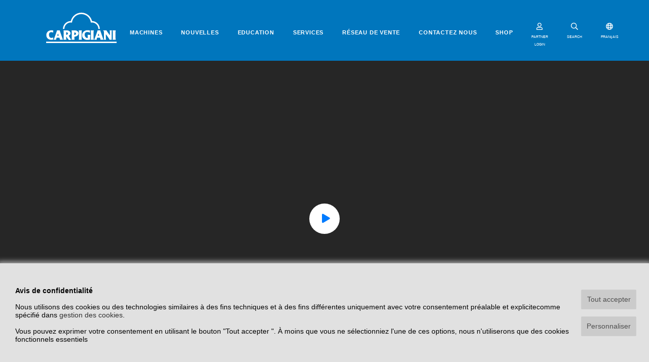

--- FILE ---
content_type: text/html; charset=UTF-8
request_url: https://www.carpigiani.com/fr/video/161-k-sp-une-machine-compacte-de-comptoir-auto-pasteurisante-et-monophasee-pour-shake
body_size: 18253
content:
<!DOCTYPE html>
<html lang="fr">

	<head>
		<meta charset="utf-8">
        <meta http-equiv="X-UA-Compatible" content="IE=Edge">
        <meta name="viewport" content="width=device-width, initial-scale=1, shrink-to-fit=no">

	    <title> - Carpigiani - </title>
	    <meta name="description" content="">

        
        <link rel="canonical" href="https://carpigiani.com/fr/video/161-k-sp-une-machine-compacte-de-comptoir-auto-pasteurisante-et-monophasee-pour-shake">


        

        

                
        <link rel="apple-touch-icon" sizes="180x180" href="/apple-touch-icon.png">
        <link rel="icon" type="image/png" sizes="32x32" href="/favicon-32x32.png">
        <link rel="icon" type="image/png" sizes="16x16" href="/favicon-16x16.png">
        <link rel="manifest" href="/site.webmanifest">
        <link rel="mask-icon" href="/safari-pinned-tab.svg" color="#0076bd">
        <meta name="msapplication-TileColor" content="#0076bd">
        <meta name="theme-color" content="#ffffff">

				<meta property="og:type" content="website" /> 
		<meta property="og:title" content=" - Carpigiani">
		<meta property="og:site_name" content="https://carpigiani.com">
		<meta property="og:description" content="">
		<meta property="og:url" content="https://carpigiani.com/fr/video/161-k-sp-une-machine-compacte-de-comptoir-auto-pasteurisante-et-monophasee-pour-shake">
		<meta property="og:image" content="https://carpigiani.com/img/carpigiani-logo.png">

		
		<!-- Twitter meta -->
		<meta name="twitter:title" content=" - Carpigiani">
		<meta name="twitter:site" content="@antherica">
		<meta name="twitter:description" content="">
		<meta name="twitter:card" content="summary_large_image">
		<meta name="twitter:image" content="https://carpigiani.com/img/carpigiani-logo.png">
				
        <!-- <link rel="stylesheet" href="/vendor/bootstrap/css/bootstrap.min.css" type="text/css" media="all"> -->

        <!-- <link rel="stylesheet" href="/vendor/font-awesome/css/all.min.css" type="text/css" media="all"> -->

        <!--<link rel="stylesheet" type="text/css" href="/vendor/slick-carousel/slick.css"/>
        <link rel="stylesheet" type="text/css" href="/vendor/slick-carousel/slick-theme.css"/>-->

        <!--<link rel="stylesheet" href="/vendor/aos/aos.css" type="text/css" media="all">-->

        <!-- PAGE-SPECIFIC HEAD TOP TAGS -->
        
        <!-- END OF PAGE-SPECIFIC HEAD TOP TAGS -->

        <style>
            @font-face {
              font-family: 'Abril Fatface';
              font-style: normal;
              font-weight: 400;
              font-display: swap;
              src: url(/fonts/abrilfatface-regular-webfont.woff2) format('woff2');
            }
            @font-face {
              font-family: 'Oswald';
              font-style: normal;
              font-weight: 400;
              font-display: swap;
              src: url(/fonts/oswald-regular-webfont.woff2) format('woff2');
            }
            @font-face {
              font-family: 'Poppins';
              font-style: normal;
              font-weight: 400;
              font-display: swap;
              src: url(/fonts/poppins-regular-webfont.woff2) format('woff2');
            }
            @font-face {
              font-family: 'Poppins';
              font-style: normal;
              font-weight: 600;
              font-display: swap;
              src: url(/fonts/poppins-semibold-webfont.woff2) format('woff2');
            }
            @font-face{
                font-family:"Font Awesome 5 Brands";
                font-style:normal;
                font-weight:normal;
                font-display: swap;
                src:url(/vendor/font-awesome/webfonts/fa-brands-400.woff2) format("woff2");
            }
            @font-face{
                font-family:"Font Awesome 5 Free";
                font-style:normal;
                font-weight:900;
                font-display: swap;
                src:url(/vendor/font-awesome/webfonts/fa-solid-900.woff2) format("woff2");
            }
            /*@font-face{font-family:"Font Awesome 5 Free";font-style:normal;font-weight:400;font-display: swap;src:url(/vendor/font-awesome/webfonts/fa-regular-400.woff2) format("woff2");}*/

                        .slick-slide:nth-last-child(2) {
                margin-right: 0 !important;
            }
        </style>
        <link rel="stylesheet" href="/css/custom.min.css?v=1.40" type="text/css" media="all" />

        <script src="/vendor/lozad/lozad.min.js"></script>

        
        <!-- PAGE-SPECIFIC HEAD BOTTOM TAGS -->
        
        <!-- END OF PAGE-SPECIFIC HEAD BOTTOM TAGS -->

	</head>

	<body class="videos-view">

        
        <!-- Google Tag Manager (noscript) -->
                <!-- End Google Tag Manager (noscript) -->

        <div id="preloader">
            <div>
                <img width="150" src="/img/carpigiani-logo.svg">
                <img width="30" src="/img/loader.gif">
            </div>
        </div>

        
                <nav class="site-header navbar navbar-expand-lg navbar-light">
            <div class="container-fluid">

                <a class="navbar-brand" href="/fr/" style="margin: unset;margin-left: 50px;">
                    <svg xmlns="http://www.w3.org/2000/svg" xmlns:xlink="http://www.w3.org/1999/xlink" height="60px" viewBox="0 0 240.941 103.426" preserveAspectRatio="xMidYMid meet">
                        <path fill="#0076BD" d="M227.117,92.299h11.025c0,0-0.968-2.764-0.968-6.38v-19.45c0-3.561,0.968-6.283,0.968-6.283h-11.025
                            c0,0,0.971,2.723,0.971,6.283v19.448C228.085,89.535,227.117,92.299,227.117,92.299z M152.111,92.299h11.029
                            c0,0-0.97-2.764-0.97-6.38v-19.45c0-3.561,0.97-6.283,0.97-6.283h-11.029c0,0,0.969,2.723,0.969,6.283v19.448
                            C153.078,89.535,152.111,92.299,152.111,92.299z M185.184,60.188c0,0,0.242,1.891,1.261,4.817l8.184,23.462
                            c0.8,2.284,1.738,3.831,1.738,3.831h-10.742c0,0,0.024-0.729-1.07-5.483c-0.381-1.646-0.967-1.666-0.967-1.666h-8.854
                            c0,0-0.51,0.119-0.979,1.733c-1.297,4.502-0.907,5.416-0.907,5.416h-9.229c0,0,1.266-1.522,2.119-3.774
                            c2.172-5.746,6.282-16.711,8.545-23.346c1.036-3.054,1.465-4.988,1.465-4.988h9.438V60.188L185.184,60.188z M178.675,72.066
                            l-1.912,5.451c0,0-0.2,0.508-0.098,0.737c0.109,0.245,0.529,0.207,0.529,0.207h3.559c0,0,0.447,0.015,0.594-0.207
                            c0.156-0.251,0.003-0.743,0.003-0.743l-1.878-5.447c0,0-0.196-0.492-0.406-0.492C178.875,71.57,178.675,72.066,178.675,72.066z
                             M24.083,60.617v7.197c0,0-2.777-1.375-6.197-1.365c-3.82,0.014-8.469,1.771-8.188,9.121c0.271,7.187,3.771,10.371,8.406,10.371
                            c3.255,0,6.267-1.64,6.267-1.64l0.049,7.079c0,0-2.961,1.105-7.076,1.109c-9.632,0-16.694-6.623-16.694-15.852
                            c0-10.896,8.429-16.598,17.148-16.598C21.271,60.042,24.083,60.617,24.083,60.617z M46.582,60.188c0,0,0.241,1.891,1.261,4.817
                            l8.185,23.462c0.797,2.284,1.74,3.831,1.74,3.831h-10.75c0,0,0.031-0.729-1.066-5.483c-0.382-1.646-0.966-1.666-0.966-1.666h-8.86
                            c0,0-0.503,0.119-0.966,1.733c-1.301,4.502-0.92,5.416-0.92,5.416h-9.22c0,0,1.264-1.522,2.113-3.774
                            c2.173-5.746,6.285-16.711,8.54-23.346c1.043-3.054,1.47-4.988,1.47-4.988h9.439V60.188z M40.071,72.066l-1.91,5.451
                            c0,0-0.201,0.508-0.098,0.737c0.112,0.245,0.529,0.207,0.529,0.207h3.562c0,0,0.442,0.015,0.588-0.207
                            c0.163-0.251,0.002-0.743,0.002-0.743l-1.872-5.447c0,0-0.199-0.492-0.414-0.492C40.271,71.57,40.071,72.066,40.071,72.066z
                             M59.144,92.303c0,0,0.806-3.162,0.841-8.035c0.031-4.016,0.019-9.365,0.05-13.572c0.042-5.691-0.651-10.289-0.651-10.289
                            s3.093,0.111,6.338,0.084c1.994-0.018,4.277-0.125,5.358-0.125c9.319,0,12.415,6.902,12.415,9.619c0,5.813-5.867,7.768-5.903,8.647
                            c-0.029,0.673,1.93,4.364,4.222,7.953c1.929,3.015,4.202,5.86,4.202,5.86s-2.741,0.408-4.891,0.582
                            c-2.026,0.16-3.461,0.069-3.461,0.069s-1.934-1.911-4.358-5.164c-2.53-3.385-3.843-5.875-4.063-6.245
                            c-0.219-0.365-0.727-0.296-0.8,0.146c-0.032,0.196-0.133,2.7,0.038,4.961c0.206,2.764,0.736,5.508,0.736,5.508L59.144,92.303
                            L59.144,92.303z M68.431,74.813c0,1.746,6.147-0.246,6.147-3.828c0-3.442-6.147-5.289-6.147-3.687V74.813z M96.338,75.52
                            c0,1.742,5.906-0.726,5.906-4.025c0-3.346-5.906-5.092-5.906-3.491V75.52z M86.86,92.309c0,0,0.747-3.164,0.791-8.037
                            c0.031-4.015,0.017-9.357,0.049-13.57c0.042-5.696-0.65-10.285-0.65-10.285s3.092,0.109,6.333,0.083
                            c1.999-0.019,4.283-0.128,5.36-0.128c9.319,0,12.272,7.148,12.272,9.863c0,5.244-4.44,8.775-8.138,10.328
                            c-3.426,1.438-6.125,0.945-6.241,1.906c-0.123,1.021-0.229,1.924-0.063,4.188c0.207,2.764,0.738,5.652,0.738,5.652H86.86
                            L86.86,92.309z M111.284,92.299h11.029c0,0-0.971-2.764-0.971-6.38v-19.45c0-3.561,0.971-6.283,0.971-6.283h-11.029
                            c0,0,0.966,2.723,0.966,6.283v19.448C112.25,89.535,111.284,92.299,111.284,92.299z M149.762,60.669v7.786
                            c0,0-4.081-2.689-8.934-2.672c-4.521,0.02-9.424,2.257-9.146,9.613c0.276,7.184,5.36,11.022,9.995,11.022
                            c0.921,0,0.546-1.427,0.546-5.688c-0.004-2.322-0.707-5.115-0.707-5.115l9.838,0.024c0,0-0.556,1.968-0.695,4.944
                            c-0.222,4.609-0.063,11.011-0.063,11.011s-5.212,1.274-10.043,1.274c-10.022,0-17.671-6.297-17.671-16.115
                            c0-10.635,9.256-17.055,18.316-17.055C144.673,59.701,149.762,60.669,149.762,60.669z M194.557,60.188h11.685
                            c0,0,0.527,1.203,1.559,2.83c2.949,4.65,8.539,12.115,9.131,12.881c0.701,0.92,0.898,0.146,0.898-0.541
                            c0-1.697-0.014-5.369-0.017-8.99c0-3.205-0.766-6.18-0.766-6.18h7.81c0,0-0.793,2.775-0.793,6.682c0,6.67,0.04,15.23,0.04,21.406
                            c0,2.447,0.39,4.021,0.39,4.021h-7.52c0,0-1.203-2.682-3.216-5.555c-3.004-4.295-6.82-9.963-8.695-12.271
                            c-0.979-1.196-0.963-0.47-0.963,0.771c0,2.351,0.012,7.193,0.012,11.17c0,3.291,0.886,5.883,0.886,5.883h-8.102
                            c0,0,0.828-2.896,0.828-5.838c0-8.325-0.032-21.135-0.032-21.619C197.692,64.359,194.557,60.188,194.557,60.188z"/>
                        <path fill="#0076BD" d="M183.507,55.699c0-14.846-11.875-26.904-26.635-27.176l-0.078-0.055C152.798,12.125,138.066,0,120.508,0
                            c-17.57,0-32.292,12.146-36.277,28.509l-0.164,0.015c-14.758,0.271-26.632,12.33-26.632,27.176h4.878
                            c0-12.312,9.957-22.293,22.255-22.293c1.241,0,2.518,0.123,3.708,0.317l-0.006-0.169c1.902-16.146,15.603-28.667,32.236-28.667
                            c16.635,0,30.354,12.521,32.257,28.664l0.03,0.163c1.189-0.198,2.334-0.311,3.578-0.311c12.293,0,22.254,9.981,22.254,22.295
                            H183.507L183.507,55.699z"/>
                        <polygon fill="#0076BD" points="0,103.426 240.941,103.426 240.941,98.543 0,98.543 "/>
                    </svg>
                </a>

                <button class="navbar-toggler collapsed" type="button" data-toggle="collapse" data-target="#siteNav" aria-controls="siteNav" aria-expanded="false" aria-label="Toggle navigation">
                    <span class="icon-bar top-bar"></span>
                    <span class="icon-bar middle-bar"></span>
                    <span class="icon-bar bottom-bar"></span>
                </button>

                <div class="collapse navbar-collapse justify-content-md-center" id="siteNav">

                    <ul class="navbar-nav fr">

		    <li class="nav-item">
		        <a class="nav-link" href="/fr/machines">Machines</a>
		    </li>
				    <li class="nav-item">
		        <a class="nav-link" href="/fr/news">Nouvelles</a>
		    </li>
				    <li class="nav-item">
		        <a class="nav-link" href="/fr/page/education">Education</a>
		    </li>
				    <li class="nav-item">
		        <a class="nav-link" href="https://service.carpigiani.com/fr?utm_source=homepage%20fr&utm_medium=homepage%20link%20fr&utm_campaign=Referral%20HPCarpigiani%202024">Services</a>
		    </li>
				    <li class="nav-item">
		        <a class="nav-link" href="/fr/page/reseau-de-vente">Réseau de vente</a>
		    </li>
				    <li class="nav-item">
		        <a class="nav-link" href="/fr/page/Contactez-nous">Contactez nous</a>
		    </li>
		    <!-- MENU SHOP -->
        <li class="nav-item">
        <a class="nav-link" href="https://shop.carpigiani.com/fr?utm_source=homepage_fra&utm_medium=homepage_link&utm_campaign=referral_hp_fra" target="_blank">SHOP</a>
    </li>
    
	
        <li class="menu-login-account-icon">
        <button type="button" data-toggle="modal" data-target="#loginModal">
            <svg width="30" height="21" aria-hidden="true" class="svg-inline--fa fa-user fa-w-14" role="img" xmlns="http://www.w3.org/2000/svg" viewBox="0 0 448 512"><path fill="currentColor" d="M313.6 304c-28.7 0-42.5 16-89.6 16-47.1 0-60.8-16-89.6-16C60.2 304 0 364.2 0 438.4V464c0 26.5 21.5 48 48 48h352c26.5 0 48-21.5 48-48v-25.6c0-74.2-60.2-134.4-134.4-134.4zM400 464H48v-25.6c0-47.6 38.8-86.4 86.4-86.4 14.6 0 38.3 16 89.6 16 51.7 0 74.9-16 89.6-16 47.6 0 86.4 38.8 86.4 86.4V464zM224 288c79.5 0 144-64.5 144-144S303.5 0 224 0 80 64.5 80 144s64.5 144 144 144zm0-240c52.9 0 96 43.1 96 96s-43.1 96-96 96-96-43.1-96-96 43.1-96 96-96z"></path></svg>
            PARTNER LOGIN        </button>
    </li>
    
</ul><!-- end .navbar-nav -->

                    <div id="menuSearchForm">
                        <form action="/fr/search">
                          <div class="row">
                            <div class="col-10">
                                <input type="text" id="menuSearchInput" class="form-control" placeholder="Rechercher" name="text">
                            </div>
                            <div class="col-2">
                                <button type="submit" class="form-control"><i class="fas fa-search"></i></button>
                            </div>
                          </div>
                          <div class="row">
                            <div class="col">
                                <div class="underline"></div>
                            </div>
                          </div>
                        </form>
                    </div>

                </div>

                <ul class="navbar-nav header-icons">

                    
                                                                <li class="login-account-icon label-icon">
                            <button type="button" data-toggle="modal" data-target="#loginModal">
                                <svg aria-hidden="true" class="svg-inline--fa fa-user fa-w-14" role="img" xmlns="http://www.w3.org/2000/svg" viewBox="0 0 448 512"><path fill="currentColor" d="M313.6 304c-28.7 0-42.5 16-89.6 16-47.1 0-60.8-16-89.6-16C60.2 304 0 364.2 0 438.4V464c0 26.5 21.5 48 48 48h352c26.5 0 48-21.5 48-48v-25.6c0-74.2-60.2-134.4-134.4-134.4zM400 464H48v-25.6c0-47.6 38.8-86.4 86.4-86.4 14.6 0 38.3 16 89.6 16 51.7 0 74.9-16 89.6-16 47.6 0 86.4 38.8 86.4 86.4V464zM224 288c79.5 0 144-64.5 144-144S303.5 0 224 0 80 64.5 80 144s64.5 144 144 144zm0-240c52.9 0 96 43.1 96 96s-43.1 96-96 96-96-43.1-96-96 43.1-96 96-96z"></path></svg>
                                <small>PARTNER LOGIN</small>
                            </button>
                        </li>
                                                                <li class="label-icon">
                        <button id="menuSearchBtn" type="button">
                            <svg aria-hidden="true" data-prefix="far" data-icon="search" class="svg-inline--fa fa-search fa-w-16" role="img" xmlns="http://www.w3.org/2000/svg" viewBox="0 0 512 512"><path fill="currentColor" d="M508.5 468.9L387.1 347.5c-2.3-2.3-5.3-3.5-8.5-3.5h-13.2c31.5-36.5 50.6-84 50.6-136C416 93.1 322.9 0 208 0S0 93.1 0 208s93.1 208 208 208c52 0 99.5-19.1 136-50.6v13.2c0 3.2 1.3 6.2 3.5 8.5l121.4 121.4c4.7 4.7 12.3 4.7 17 0l22.6-22.6c4.7-4.7 4.7-12.3 0-17zM208 368c-88.4 0-160-71.6-160-160S119.6 48 208 48s160 71.6 160 160-71.6 160-160 160z"></path></svg>
                            <small>SEARCH</small>
                        </button>
                    </li>
                    <li class="label-icon">
                        <button type="button" data-toggle="modal" data-target="#langSelectModal">
                            <svg aria-hidden="true" class="svg-inline--fa fa-globe fa-w-16" role="img" xmlns="http://www.w3.org/2000/svg" viewBox="0 0 496 512"><path fill="currentColor" d="M248 8C111 8 0 119 0 256s111 248 248 248 248-111 248-248S385 8 248 8zm179.3 160h-67.2c-6.7-36.5-17.5-68.8-31.2-94.7 42.9 19 77.7 52.7 98.4 94.7zM248 56c18.6 0 48.6 41.2 63.2 112H184.8C199.4 97.2 229.4 56 248 56zM48 256c0-13.7 1.4-27.1 4-40h77.7c-1 13.1-1.7 26.3-1.7 40s.7 26.9 1.7 40H52c-2.6-12.9-4-26.3-4-40zm20.7 88h67.2c6.7 36.5 17.5 68.8 31.2 94.7-42.9-19-77.7-52.7-98.4-94.7zm67.2-176H68.7c20.7-42 55.5-75.7 98.4-94.7-13.7 25.9-24.5 58.2-31.2 94.7zM248 456c-18.6 0-48.6-41.2-63.2-112h126.5c-14.7 70.8-44.7 112-63.3 112zm70.1-160H177.9c-1.1-12.8-1.9-26-1.9-40s.8-27.2 1.9-40h140.3c1.1 12.8 1.9 26 1.9 40s-.9 27.2-2 40zm10.8 142.7c13.7-25.9 24.4-58.2 31.2-94.7h67.2c-20.7 42-55.5 75.7-98.4 94.7zM366.3 296c1-13.1 1.7-26.3 1.7-40s-.7-26.9-1.7-40H444c2.6 12.9 4 26.3 4 40s-1.4 27.1-4 40h-77.7z"></path></svg>
                            <small>FRANçAIS</small>
                        </button>
                    </li>
                                        <li class="label-icon d-lg-none d-md-none">
                        <a href="https://shop.carpigiani.com/fr?utm_source=homepage_fra&utm_medium=homepage_link&utm_campaign=referral_hp_fra" target="_blank">
                        <svg xmlns="http://www.w3.org/2000/svg" width="26.51" height="23.443" viewBox="0 0 14.706 13.534">
                            <g transform="translate(0 0)">
                                <g>
                                <path data-name="Path 16787" d="M4.738,472.271h7.814a.434.434,0,0,0,.414-.328l1.723-6.316a.466.466,0,0,0-.071-.4.424.424,0,0,0-.344-.179H3.745L3.437,463.6a.435.435,0,0,0-.421-.353H.431a.451.451,0,0,0,0,.9h2.24c.054.257,1.474,6.946,1.555,7.33a1.36,1.36,0,0,0-.779,1.242,1.326,1.326,0,0,0,1.293,1.354h7.812a.452.452,0,0,0,0-.9H4.74a.451.451,0,0,1,0-.9Zm8.966-6.317-1.477,5.414H5.085l-1.149-5.414Z" transform="translate(0 -463.248)" fill="currentColor"></path>
                                <path data-name="Path 16788" d="M5.5,478.8a1.294,1.294,0,1,0,1.293-1.353A1.325,1.325,0,0,0,5.5,478.8Zm1.293-.451a.452.452,0,1,1-.431.451A.442.442,0,0,1,6.793,478.352Z" transform="translate(-1.191 -466.622)" fill="currentColor"></path>
                                <path data-name="Path 16789" d="M13.273,478.8a1.294,1.294,0,1,0,1.293-1.353A1.325,1.325,0,0,0,13.273,478.8Zm1.293-.451a.452.452,0,1,1-.431.451A.442.442,0,0,1,14.566,478.352Z" transform="translate(-2.875 -466.622)" fill="currentColor"></path>
                                </g>
                            </g>
                        </svg><small>SHOP</small>
                        </a>
                    </li>
                                    </ul>

            </div>
        </nav>
        

        <main id="maincontent">
            <section>

                
                    <!-- Page header -->
                                                                    <div class="page-header-spacer"></div>
                                            
                    <!-- Page content -->
                    <div class="page-content">
                        
<div class="video-view-top">
	<div class="container">

		<div class="row">

			<div class="col">
				<div class="video-embed">
					<div id="videoContainerOverlay" class="overlay">
						<div class="controls">
							<div class="icon">
								<i class="fas fa-play"></i>
							</div>
						</div>
					</div>
				</div>
			</div>

		</div>

	</div>
</div>

<div class="container video-title-container">
	<div class="row">

		<div class="col pt-4 pb-2">
			<h2></h2>
			<p></p>
			
<div class="custom-share-links">
	<span class="custom-share-links-toolbar">
		<a class="facebook" href="https://www.facebook.com/sharer/sharer.php?u=https%3A%2F%2Fcarpigiani.com%2Ffr%2Fvideo%2F161-k-sp-une-machine-compacte-de-comptoir-auto-pasteurisante-et-monophasee-pour-shake" target="_blank" title="Facebook"><i class="fab fa-facebook-f"></i> Facebook</a>
		<a class="twitter" href="https://twitter.com/share?text=+-+Carpigiani&url=https%3A%2F%2Fcarpigiani.com%2Ffr%2Fvideo%2F161-k-sp-une-machine-compacte-de-comptoir-auto-pasteurisante-et-monophasee-pour-shake" target="_blank" title="Twitter"><i class="fab fa-twitter"></i> Twitter</a>
		<a class="linkedin" href="https://www.linkedin.com/sharing/share-offsite/?url=https%3A%2F%2Fcarpigiani.com%2Ffr%2Fvideo%2F161-k-sp-une-machine-compacte-de-comptoir-auto-pasteurisante-et-monophasee-pour-shake" target="_blank" title="LinkedIn"><i class="fab fa-linkedin-in"></i> LinkedIn</a>
	</span>
</div>

		</div>

		<div class="col pt-4 pb-2">
					</div>

	</div>
</div>



<div class="container">

	<!-- RELATED VIDEOS -->
	
	<!-- RELATE ACCESSORIES --> <!-- http://dbe.carpigiani.com/en/admin/structure/types/manage/accessories/fields -->
	<div class="container">

		</div>

		

	<!-- RELATED NEWS -->
	

	<div class="row">
		<div class="col">

			<h3 class="mb-4">Découvrir contenu</h3>

			<div class="listing">
			
<div class="container tags-grid"><div class="row"><div class="col-4 col-xl-2 mb-3">
			<a class="card" href="/fr/tag/tag-UF920SP">
										<div class="card-image">
							<div class="lazyloadbg" data-bg-src="/binary_files/cards/croppedimg/screenshot15beb1402-7ae4-4add-8889-3e1b7d20698b-194x110.jpg"></div>
						</div>
										<div class="card-text">
					<h4 class="pretitle">UF920SP</h4>
				</div>
			</a>
		</div><div class="col-4 col-xl-2 mb-3">
			<a class="card" href="/fr/tag/tag-carpigiani-gelato-university">
										<div class="card-image">
							<div class="lazyloadbg" data-bg-src="/binary_files/cards/croppedimg/CGU_small_0c4d538c0-37d9-43d1-8532-795ce7d03e01-194x110.jpg"></div>
						</div>
										<div class="card-text">
					<h4 class="pretitle">Carpigiani Gelato University</h4>
				</div>
			</a>
		</div><div class="col-4 col-xl-2 mb-3">
			<a class="card" href="/fr/tag/tag-Expositions">
										<div class="card-image">
							<div class="lazyloadbg" data-bg-src="/binary_files/cards/croppedimg/Carpigiani-SIGEP-20209bec77c5-4bfc-47c3-855e-5aa902a9d3a3-194x110.jpg"></div>
						</div>
										<div class="card-text">
					<h4 class="pretitle">Expositions</h4>
				</div>
			</a>
		</div><div class="col-4 col-xl-2 mb-3">
			<a class="card" href="/fr/tag/total-only-you">
										<div class="card-image">
							<div class="lazyloadbg" data-bg-src="https://dbe.carpigiani.com/sites/default/files/2020-01/191-animation_0.gif"></div>
						</div>
										<div class="card-text">
					<h4 class="pretitle">Total Only You</h4>
				</div>
			</a>
		</div><div class="col-4 col-xl-2 mb-3">
			<a class="card" href="/fr/tag/tag-gelato-crystal">
										<div class="card-image">
							<div class="lazyloadbg" data-bg-src="/binary_files/cards/croppedimg/crystal0ea79b54-9ec9-4d90-8482-4b005e17db03-194x110.jpg"></div>
						</div>
										<div class="card-text">
					<h4 class="pretitle">Glace Crystal</h4>
				</div>
			</a>
		</div><div class="col-4 col-xl-2 mb-3">
			<a class="card" href="/fr/tag/tag-services">
										<div class="card-image">
							<div class="lazyloadbg" data-bg-src="/binary_files/cards/croppedimg/Carpigiani-Services_logobca4eaea-45ea-40ee-b149-3dcad9f1ce48-194x110.jpg"></div>
						</div>
										<div class="card-text">
					<h4 class="pretitle">Services</h4>
				</div>
			</a>
		</div></div><div class="row hidden"><div class="col-4 col-xl-2 mb-3">
			<a class="card" href="/fr/tag/premium-soft">
										<div class="card-image">
							<div class="lazyloadbg" data-bg-src="/binary_files/cards/croppedimg/Love2_05732b681-ad6c-4e53-8739-9f1591bfa98b-194x110.jpg"></div>
						</div>
										<div class="card-text">
					<h4 class="pretitle">Glace à l'Italienne Premium</h4>
				</div>
			</a>
		</div><div class="col-4 col-xl-2 mb-3">
			<a class="card" href="/fr/tag/tag-education">
										<div class="card-image">
							<div class="lazyloadbg" data-bg-src="/binary_files/cards/croppedimg/CGU-logo46a0d97e-ba97-489e-a749-ac2cd6ed5022-194x110.jpg"></div>
						</div>
										<div class="card-text">
					<h4 class="pretitle">Éducation</h4>
				</div>
			</a>
		</div><div class="col-4 col-xl-2 mb-3">
			<a class="card" href="/fr/tag/tag-Glace-Patisserie">
										<div class="card-image">
							<div class="lazyloadbg" data-bg-src="/binary_files/cards/croppedimg/GelatoPastry68e5a973-5be3-44b4-9012-c4653114ee82-194x110.jpg"></div>
						</div>
										<div class="card-text">
					<h4 class="pretitle">Glace & Pâtisserie</h4>
				</div>
			</a>
		</div><div class="col-4 col-xl-2 mb-3">
			<a class="card" href="/fr/tag/tag-Soft-Serve-Core">
										<div class="card-image">
							<div class="lazyloadbg" data-bg-src="/binary_files/cards/croppedimg/core_0f4de2dd7-56bb-479e-8d35-50df5cc70f94-194x110.jpg"></div>
						</div>
										<div class="card-text">
					<h4 class="pretitle">Soft Serve Core</h4>
				</div>
			</a>
		</div><div class="col-4 col-xl-2 mb-3">
			<a class="card" href="/fr/tag/webinar">
										<div class="card-image">
							<div class="lazyloadbg" data-bg-src="/binary_files/cards/croppedimg/e-tastetarquinio18e3f929f-bb41-4684-b6d9-b562ec94ef0b-194x110.jpg"></div>
						</div>
										<div class="card-text">
					<h4 class="pretitle">Webinar</h4>
				</div>
			</a>
		</div><div class="col-4 col-xl-2 mb-3">
			<a class="card" href="/fr/tag/tag-evenements">
										<div class="card-image">
							<div class="lazyloadbg" data-bg-src="/binary_files/cards/croppedimg/DSC_7128_0fd08063a-b999-4124-83cd-2295e702dab0-194x110.jpg"></div>
						</div>
										<div class="card-text">
					<h4 class="pretitle">Événements</h4>
				</div>
			</a>
		</div></div><div class="row hidden"><div class="col-4 col-xl-2 mb-3">
			<a class="card" href="/fr/tag/tag-gelato-festival-world-masters">
										<div class="card-image">
							<div class="lazyloadbg" data-bg-src="/binary_files/cards/croppedimg/2017_0421_gelato_festival_097dac58f44-b091-4504-9dbb-a8d4892d824e-194x110.jpg"></div>
						</div>
										<div class="card-text">
					<h4 class="pretitle">Gelato Festival World Masters</h4>
				</div>
			</a>
		</div><div class="col-4 col-xl-2 mb-3">
			<a class="card" href="/fr/tag/tag-gelato-festival-america">
										<div class="card-image">
							<div class="lazyloadbg" data-bg-src="/binary_files/cards/croppedimg/ribboncuttingmiamiresized55c5cea5-31cd-4c06-b07b-70d6a7f175d3-194x110.jpg"></div>
						</div>
										<div class="card-text">
					<h4 class="pretitle">Gelato Festival America</h4>
				</div>
			</a>
		</div><div class="col-4 col-xl-2 mb-3">
			<a class="card" href="/fr/tag/tag-gelato-festival-challenge">
										<div class="card-image">
							<div class="lazyloadbg" data-bg-src="/binary_files/cards/croppedimg/allwinners_06a85785a-1520-41c1-ac39-9ebe42fd9f17-194x110.jpg"></div>
						</div>
										<div class="card-text">
					<h4 class="pretitle">Gelato Festival Challenge</h4>
				</div>
			</a>
		</div><div class="col-4 col-xl-2 mb-3">
			<a class="card" href="/fr/tag/tag-Restauration">
										<div class="card-image">
							<div class="lazyloadbg" data-bg-src="/binary_files/cards/croppedimg/DSC_0437GelatoinfinediningIndonesiaCappelletti-Smallweb2cff4d3a6-12a5-47d4-a5e9-ddd9fb690117-194x110.jpg"></div>
						</div>
										<div class="card-text">
					<h4 class="pretitle">Restauration</h4>
				</div>
			</a>
		</div><div class="col-4 col-xl-2 mb-3">
			<a class="card" href="/fr/tag/tag-Patisserie">
										<div class="card-image">
							<div class="lazyloadbg" data-bg-src="/binary_files/cards/croppedimg/pastry-resized26c7bdbf-ef6b-4f2d-ad3f-54a4e4ad8818-194x110.jpg"></div>
						</div>
										<div class="card-text">
					<h4 class="pretitle">Pâtisserie</h4>
				</div>
			</a>
		</div><div class="col-4 col-xl-2 mb-3">
			<a class="card" href="/fr/tag/grande-capacite-de-production-0">
										<div class="card-image">
							<div class="lazyloadbg" data-bg-src="/binary_files/cards/croppedimg/_DSC3046_12bd40ed4-bb0a-478d-a013-bfc2b1e999c2-194x110.jpg"></div>
						</div>
										<div class="card-text">
					<h4 class="pretitle">Haute capacité de production</h4>
				</div>
			</a>
		</div></div><div class="row hidden"><div class="col-4 col-xl-2 mb-3">
			<a class="card" href="/fr/tag/tag-freeze-go">
										<div class="card-image">
							<div class="lazyloadbg" data-bg-src="/binary_files/cards/croppedimg/1024-10248ba53637-ceb6-4f7c-bd15-1e3c233f8bea-194x110.jpg"></div>
						</div>
										<div class="card-text">
					<h4 class="pretitle">Freeze & Go</h4>
				</div>
			</a>
		</div><div class="col-4 col-xl-2 mb-3">
			<a class="card" href="/fr/tag/tag-labotronic-HE">
										<div class="card-image">
							<div class="lazyloadbg" data-bg-src="/binary_files/cards/croppedimg/Picture-024_0e63c1658-4de3-488d-90d8-503fbea1336a-194x110.jpg"></div>
						</div>
										<div class="card-text">
					<h4 class="pretitle">Labotronic HE</h4>
				</div>
			</a>
		</div><div class="col-4 col-xl-2 mb-3">
			<a class="card" href="/fr/tag/tag-ready">
										<div class="card-image">
							<div class="lazyloadbg" data-bg-src="/binary_files/cards/croppedimg/crema-bianca-preview1a71a9aa-c466-44c5-b462-9bf53fe5a7e5-194x110.jpg"></div>
						</div>
										<div class="card-text">
					<h4 class="pretitle">Ready</h4>
				</div>
			</a>
		</div><div class="col-4 col-xl-2 mb-3">
			<a class="card" href="/fr/tag/tag-191">
								<div class="card-text">
					<h4 class="pretitle">191</h4>
				</div>
			</a>
		</div><div class="col-4 col-xl-2 mb-3">
			<a class="card" href="/fr/tag/tag-Gamme-SA-P-SP">
										<div class="card-image">
							<div class="lazyloadbg" data-bg-src="/binary_files/cards/croppedimg/191SAPSP_2020_intera-frontale_145a3df60-1333-4043-9452-3a79d3113dc5-194x110.jpg"></div>
						</div>
										<div class="card-text">
					<h4 class="pretitle">Gamme SA P SP</h4>
				</div>
			</a>
		</div><div class="col-4 col-xl-2 mb-3">
			<a class="card" href="/fr/tag/tag-193">
								<div class="card-text">
					<h4 class="pretitle">193</h4>
				</div>
			</a>
		</div></div><div class="row hidden"><div class="col-4 col-xl-2 mb-3">
			<a class="card" href="/fr/tag/tag-ideatre">
										<div class="card-image">
							<div class="lazyloadbg" data-bg-src="/binary_files/cards/croppedimg/Ideatre_500x500pxf7af85dc-0ad9-4708-abe9-948f941de802-194x110.jpg"></div>
						</div>
										<div class="card-text">
					<h4 class="pretitle">ideatre</h4>
				</div>
			</a>
		</div><div class="col-4 col-xl-2 mb-3">
			<a class="card" href="/fr/tag/tag-Synthesis">
										<div class="card-image">
							<div class="lazyloadbg" data-bg-src="/binary_files/cards/croppedimg/Cattura10_1691c645e-e1f2-4b07-97c4-f33dba8b8ff0-194x110.jpg"></div>
						</div>
										<div class="card-text">
					<h4 class="pretitle">Synthesis</h4>
				</div>
			</a>
		</div><div class="col-4 col-xl-2 mb-3">
			<a class="card" href="/fr/tag/tag-mr-art">
										<div class="card-image">
							<div class="lazyloadbg" data-bg-src="/binary_files/cards/croppedimg/mr.art-resizedd3274756-0c48-4a12-be21-b6cb34ee89db-194x110.jpg"></div>
						</div>
										<div class="card-text">
					<h4 class="pretitle">Mr. Art</h4>
				</div>
			</a>
		</div><div class="col-4 col-xl-2 mb-3">
			<a class="card" href="/fr/tag/tag-mono-parfum">
										<div class="card-image">
							<div class="lazyloadbg" data-bg-src="/binary_files/cards/croppedimg/Picture-12816382882-0ba8-459f-9339-c5311471236a-194x110.jpg"></div>
						</div>
										<div class="card-text">
					<h4 class="pretitle">Mono parfum</h4>
				</div>
			</a>
		</div><div class="col-4 col-xl-2 mb-3">
			<a class="card" href="/fr/tag/tag-deux-parfums-parfum-double">
										<div class="card-image">
							<div class="lazyloadbg" data-bg-src="/binary_files/cards/croppedimg/Picture-15296453d05-4e0b-4f92-80a3-a0ee198b0530-194x110.jpg"></div>
						</div>
										<div class="card-text">
					<h4 class="pretitle">Deux parfums plus parfum double</h4>
				</div>
			</a>
		</div><div class="col-4 col-xl-2 mb-3">
			<a class="card" href="/fr/tag/tag-professional">
										<div class="card-image">
							<div class="lazyloadbg" data-bg-src="/binary_files/cards/croppedimg/LOGO-CARPIGIANI_Professional-500x5009e95b0dd-b79b-459f-a673-94213b80ed04-194x110.jpg"></div>
						</div>
										<div class="card-text">
					<h4 class="pretitle">Professional</h4>
				</div>
			</a>
		</div></div><div class="row hidden"><div class="col-4 col-xl-2 mb-3">
			<a class="card" href="/fr/tag/tag-chain-solutions">
										<div class="card-image">
							<div class="lazyloadbg" data-bg-src="/binary_files/cards/croppedimg/LOGO-CARPIGIANI_ChainSolutions-500x500832ef13b-55bf-4f79-9861-128301d2ed5a-194x110.jpg"></div>
						</div>
										<div class="card-text">
					<h4 class="pretitle">Chain solutions</h4>
				</div>
			</a>
		</div><div class="col-4 col-xl-2 mb-3">
			<a class="card" href="/fr/tag/tag-gelato">
										<div class="card-image">
							<div class="lazyloadbg" data-bg-src="/binary_files/cards/croppedimg/artisan-gelato-resized97a8022a-2727-4910-ba87-dd5b1a76bae3-194x110.jpg"></div>
						</div>
										<div class="card-text">
					<h4 class="pretitle">Gelato</h4>
				</div>
			</a>
		</div><div class="col-4 col-xl-2 mb-3">
			<a class="card" href="/fr/tag/tag-Creme-patissiere">
										<div class="card-image">
							<div class="lazyloadbg" data-bg-src="/binary_files/cards/croppedimg/Picture-290_03b65642e-42ed-4356-8927-b552a7dc5338-194x110.jpg"></div>
						</div>
										<div class="card-text">
					<h4 class="pretitle">Crème pâtissière</h4>
				</div>
			</a>
		</div><div class="col-4 col-xl-2 mb-3">
			<a class="card" href="/fr/tag/tag-semifreddi">
										<div class="card-image">
							<div class="lazyloadbg" data-bg-src="/binary_files/cards/croppedimg/semifreddo-500x500e0fd0ec6-53fc-4855-809d-db03fe4a091f-194x110.jpg"></div>
						</div>
										<div class="card-text">
					<h4 class="pretitle">Semifreddi</h4>
				</div>
			</a>
		</div><div class="col-4 col-xl-2 mb-3">
			<a class="card" href="/fr/tag/tag-Gateaux">
										<div class="card-image">
							<div class="lazyloadbg" data-bg-src="/binary_files/cards/croppedimg/DSC_2035_foto-di-gruppo-pasticcini-e-torte_ridimen8ef44f54-9c59-4f3d-8f27-502a01e0b53a-194x110.jpg"></div>
						</div>
										<div class="card-text">
					<h4 class="pretitle">Gâteaux</h4>
				</div>
			</a>
		</div><div class="col-4 col-xl-2 mb-3">
			<a class="card" href="/fr/tag/tag-mono-portions">
										<div class="card-image">
							<div class="lazyloadbg" data-bg-src="/binary_files/cards/croppedimg/_DSC7941_ridimen4272e9db-43d1-4162-9379-375748e3236c-194x110.jpg"></div>
						</div>
										<div class="card-text">
					<h4 class="pretitle">Mono portions</h4>
				</div>
			</a>
		</div></div><div class="row hidden"><div class="col-4 col-xl-2 mb-3">
			<a class="card" href="/fr/tag/tag-batonnets">
										<div class="card-image">
							<div class="lazyloadbg" data-bg-src="/binary_files/cards/croppedimg/DSC_5452_1861eb1f2-b759-4d8f-bc93-35be5183099c-194x110.jpg"></div>
						</div>
										<div class="card-text">
					<h4 class="pretitle">Batonnets</h4>
				</div>
			</a>
		</div><div class="col-4 col-xl-2 mb-3">
			<a class="card" href="/fr/tag/tag-ice-cream">
										<div class="card-image">
							<div class="lazyloadbg" data-bg-src="/binary_files/cards/croppedimg/artisan-ice-cream-resized247372a1-2957-4d24-90db-f3540699e488-194x110.jpg"></div>
						</div>
										<div class="card-text">
					<h4 class="pretitle">Ice Cream artisanal</h4>
				</div>
			</a>
		</div><div class="col-4 col-xl-2 mb-3">
			<a class="card" href="/fr/tag/tag-Comptoir">
										<div class="card-image">
							<div class="lazyloadbg" data-bg-src="/binary_files/cards/croppedimg/DSC_4359-JP-small-machine2091c2fe-a230-4af7-87fe-c77de4491e5f-194x110.jpg"></div>
						</div>
										<div class="card-text">
					<h4 class="pretitle">De comptoir</h4>
				</div>
			</a>
		</div><div class="col-4 col-xl-2 mb-3">
			<a class="card" href="/fr/tag/tag-de-sol-a-roulettes">
								<div class="card-text">
					<h4 class="pretitle">De sol à roulettes</h4>
				</div>
			</a>
		</div><div class="col-4 col-xl-2 mb-3">
			<a class="card" href="/fr/tag/tag-Pompe">
										<div class="card-image">
							<div class="lazyloadbg" data-bg-src="/binary_files/cards/croppedimg/Pompa-icona-scritta-sito-nuovo_500x500-resize-preview_0b8998445-52be-4ad0-8d66-5c37f903afa9-194x110.jpg"></div>
						</div>
										<div class="card-text">
					<h4 class="pretitle">Pompe</h4>
				</div>
			</a>
		</div><div class="col-4 col-xl-2 mb-3">
			<a class="card" href="/fr/tag/tag-Gravité">
										<div class="card-image">
							<div class="lazyloadbg" data-bg-src="/binary_files/cards/croppedimg/gravita-icona-scritta-sito-nuovo_500x500-resize-preview48d30b20-b2da-477e-ad8d-ea5ae7e5372e-194x110.jpg"></div>
						</div>
										<div class="card-text">
					<h4 class="pretitle">Gravité</h4>
				</div>
			</a>
		</div></div><div class="row hidden"><div class="col-4 col-xl-2 mb-3">
			<a class="card" href="/fr/tag/tag-Auto-pasteurisation">
										<div class="card-image">
							<div class="lazyloadbg" data-bg-src="/binary_files/cards/croppedimg/icona-autopastorizzante-resize500x5009361f7c0-dee3-4738-9cae-ba79b28e86d7-194x110.jpg"></div>
						</div>
										<div class="card-text">
					<h4 class="pretitle">Auto pasteurisation</h4>
				</div>
			</a>
		</div><div class="col-4 col-xl-2 mb-3">
			<a class="card" href="/fr/tag/tag-self-service">
								<div class="card-text">
					<h4 class="pretitle">Self-service</h4>
				</div>
			</a>
		</div><div class="col-4 col-xl-2 mb-3">
			<a class="card" href="/fr/tag/tag-Douilles-sortie">
										<div class="card-image">
							<div class="lazyloadbg" data-bg-src="/binary_files/cards/croppedimg/frastagliatori_2-resize_0491dd65b-cf06-44f4-ad25-5056b589f5f4-194x110.jpg"></div>
						</div>
										<div class="card-text">
					<h4 class="pretitle">Douilles sortie</h4>
				</div>
			</a>
		</div><div class="col-4 col-xl-2 mb-3">
			<a class="card" href="/fr/tag/star-version">
										<div class="card-image">
							<div class="lazyloadbg" data-bg-src="/binary_files/cards/croppedimg/Portello-STAR-icona-scritta-sito-nuovo_500x500-resize-previewb9a094c2-af07-4fbd-a4ef-4d8b11256363-194x110.jpg"></div>
						</div>
										<div class="card-text">
					<h4 class="pretitle">Star version</h4>
				</div>
			</a>
		</div><div class="col-4 col-xl-2 mb-3">
			<a class="card" href="/fr/tag/tag-Sirops">
										<div class="card-image">
							<div class="lazyloadbg" data-bg-src="/binary_files/cards/croppedimg/Picture-2581c90f487-fdc8-4eb2-8908-3fc3c840fdf6-194x110.jpg"></div>
						</div>
										<div class="card-text">
					<h4 class="pretitle">Sirops</h4>
				</div>
			</a>
		</div><div class="col-4 col-xl-2 mb-3">
			<a class="card" href="/fr/tag/tag-combo">
								<div class="card-text">
					<h4 class="pretitle">Combo</h4>
				</div>
			</a>
		</div></div><div class="row hidden"><div class="col-4 col-xl-2 mb-3">
			<a class="card" href="/fr/tag/tag-shake">
										<div class="card-image">
							<div class="lazyloadbg" data-bg-src="/binary_files/cards/croppedimg/shake-resized0c85454c-5cc3-48ee-9a43-9ddfdac8be84-194x110.jpg"></div>
						</div>
										<div class="card-text">
					<h4 class="pretitle">Milkshake</h4>
				</div>
			</a>
		</div><div class="col-4 col-xl-2 mb-3">
			<a class="card" href="/fr/tag/tag-2-parfums">
								<div class="card-text">
					<h4 class="pretitle">2 parfums</h4>
				</div>
			</a>
		</div><div class="col-4 col-xl-2 mb-3">
			<a class="card" href="/fr/tag/semi-automatiques">
										<div class="card-image">
							<div class="lazyloadbg" data-bg-src="/binary_files/cards/croppedimg/SA_500x500_0efd10905-80e9-449c-9a44-0d3c77a557e9-194x110.jpg"></div>
						</div>
										<div class="card-text">
					<h4 class="pretitle">Semi-automatiques</h4>
				</div>
			</a>
		</div><div class="col-4 col-xl-2 mb-3">
			<a class="card" href="/fr/tag/tag-labo-xpl-p-comptoir">
										<div class="card-image">
							<div class="lazyloadbg" data-bg-src="/binary_files/cards/croppedimg/labo8-12_1182db980-3ed6-4604-a71b-a92c04796977-194x110.jpg"></div>
						</div>
										<div class="card-text">
					<h4 class="pretitle">Labo XPL P de comptoir</h4>
				</div>
			</a>
		</div><div class="col-4 col-xl-2 mb-3">
			<a class="card" href="/fr/tag/tag-labo-XPL-P">
								<div class="card-text">
					<h4 class="pretitle">Labo XPL P</h4>
				</div>
			</a>
		</div><div class="col-4 col-xl-2 mb-3">
			<a class="card" href="/fr/tag/tag-maestro-he">
								<div class="card-text">
					<h4 class="pretitle">Maestro HE</h4>
				</div>
			</a>
		</div></div><div class="row hidden"><div class="col-4 col-xl-2 mb-3">
			<a class="card" href="/fr/tag/tag-Pastomaster-RTL">
								<div class="card-text">
					<h4 class="pretitle">Pastomaster RTL</h4>
				</div>
			</a>
		</div><div class="col-4 col-xl-2 mb-3">
			<a class="card" href="/fr/tag/tag-pastomaster-XPL-P">
								<div class="card-text">
					<h4 class="pretitle">Pastomaster XPL P</h4>
				</div>
			</a>
		</div><div class="col-4 col-xl-2 mb-3">
			<a class="card" href="/fr/tag/tag-pastochef-RTL">
										<div class="card-image">
							<div class="lazyloadbg" data-bg-src="/binary_files/cards/croppedimg/pastochefpreviewdac5af67-d109-468e-a6f8-0a39057d259b-194x110.jpg"></div>
						</div>
										<div class="card-text">
					<h4 class="pretitle">Pastochef RTL</h4>
				</div>
			</a>
		</div><div class="col-4 col-xl-2 mb-3">
			<a class="card" href="/fr/tag/tag-XVL">
								<div class="card-text">
					<h4 class="pretitle">XVL</h4>
				</div>
			</a>
		</div><div class="col-4 col-xl-2 mb-3">
			<a class="card" href="/fr/tag/tag-Ready-14-20">
								<div class="card-text">
					<h4 class="pretitle">Ready 14/20</h4>
				</div>
			</a>
		</div><div class="col-4 col-xl-2 mb-3">
			<a class="card" href="/fr/tag/tag-161-T-G-SP">
										<div class="card-image">
							<div class="lazyloadbg" data-bg-src="/binary_files/cards/croppedimg/161-G-SP-resizedd3571954-04f7-47fa-b58f-588dd731471c-194x110.jpg"></div>
						</div>
										<div class="card-text">
					<h4 class="pretitle">161 T G SP</h4>
				</div>
			</a>
		</div></div><div class="row hidden"><div class="col-4 col-xl-2 mb-3">
			<a class="card" href="/fr/tag/243-t-sp-0">
										<div class="card-image">
							<div class="lazyloadbg" data-bg-src="/binary_files/cards/croppedimg/243TSP_intera-frontale_12d19db65-2bd9-4fb1-afc3-350dbae1297f-194x110.jpg"></div>
						</div>
										<div class="card-text">
					<h4 class="pretitle">243 T SP</h4>
				</div>
			</a>
		</div><div class="col-4 col-xl-2 mb-3">
			<a class="card" href="/fr/tag/tag-shop-in-shop">
										<div class="card-image">
							<div class="lazyloadbg" data-bg-src="/binary_files/cards/croppedimg/shop_500x500px2ff58ba9-7dd5-48e8-9082-5fa926b84354-194x110.jpg"></div>
						</div>
										<div class="card-text">
					<h4 class="pretitle">Shop in Shop</h4>
				</div>
			</a>
		</div><div class="col-4 col-xl-2 mb-3">
			<a class="card" href="/fr/tag/tag-easy-way">
										<div class="card-image">
							<div class="lazyloadbg" data-bg-src="/binary_files/cards/croppedimg/easy-way_500x500pxfeb43f1f-3602-4e31-9274-d4a4cdc1879a-194x110.jpg"></div>
						</div>
										<div class="card-text">
					<h4 class="pretitle">Easy way</h4>
				</div>
			</a>
		</div><div class="col-4 col-xl-2 mb-3">
			<a class="card" href="/fr/tag/tag-adaptive">
										<div class="card-image">
							<div class="lazyloadbg" data-bg-src="/binary_files/cards/croppedimg/AdaptiveTechnology_logo_black_500x500pxa4ef0e36-368b-45ad-9635-435bd34693a5-194x110.jpg"></div>
						</div>
										<div class="card-text">
					<h4 class="pretitle">Adaptive</h4>
				</div>
			</a>
		</div><div class="col-4 col-xl-2 mb-3">
			<a class="card" href="/fr/tag/tag-Garantie-prolongée">
								<div class="card-text">
					<h4 class="pretitle">Garantie prolongée</h4>
				</div>
			</a>
		</div><div class="col-4 col-xl-2 mb-3">
			<a class="card" href="/fr/tag/tag-high-efficiency">
								<div class="card-text">
					<h4 class="pretitle">High Efficiency</h4>
				</div>
			</a>
		</div></div><div class="row hidden"><div class="col-4 col-xl-2 mb-3">
			<a class="card" href="/fr/tag/tag-Entretien-preventif">
								<div class="card-text">
					<h4 class="pretitle">Maintenance ordinaire</h4>
				</div>
			</a>
		</div><div class="col-4 col-xl-2 mb-3">
			<a class="card" href="/fr/tag/tag-teorema">
										<div class="card-image">
							<div class="lazyloadbg" data-bg-src="/binary_files/cards/croppedimg/Teorema-icona-scritta-sito-nuovo_500x500_081809a29-309d-475e-b3d2-4b934525d211-194x110.jpg"></div>
						</div>
										<div class="card-text">
					<h4 class="pretitle">Teorema</h4>
				</div>
			</a>
		</div><div class="col-4 col-xl-2 mb-3">
			<a class="card" href="/fr/tag/tag-quick-service-restaurant">
								<div class="card-text">
					<h4 class="pretitle">Quick Service Restaurant</h4>
				</div>
			</a>
		</div><div class="col-4 col-xl-2 mb-3">
			<a class="card" href="/fr/tag/tag-horeca">
								<div class="card-text">
					<h4 class="pretitle">HORECA</h4>
				</div>
			</a>
		</div><div class="col-4 col-xl-2 mb-3">
			<a class="card" href="/fr/tag/tag-Creme-bavaroise">
								<div class="card-text">
					<h4 class="pretitle">Crème bavaroise</h4>
				</div>
			</a>
		</div><div class="col-4 col-xl-2 mb-3">
			<a class="card" href="/fr/tag/tag-Cheese">
										<div class="card-image">
							<div class="lazyloadbg" data-bg-src="/binary_files/cards/croppedimg/formaggi_3a6b83609-e79d-4928-83a1-f576c0a26830-194x110.jpg"></div>
						</div>
										<div class="card-text">
					<h4 class="pretitle">Fromage</h4>
				</div>
			</a>
		</div></div><div class="row hidden"><div class="col-4 col-xl-2 mb-3">
			<a class="card" href="/fr/tag/tag-Yaourt-glace">
										<div class="card-image">
							<div class="lazyloadbg" data-bg-src="/binary_files/cards/croppedimg/yogurte5a77382-1196-4aa7-a87e-0a389777209d-194x110.jpg"></div>
						</div>
										<div class="card-text">
					<h4 class="pretitle">Yaourt glacé</h4>
				</div>
			</a>
		</div><div class="col-4 col-xl-2 mb-3">
			<a class="card" href="/fr/tag/tag-mousse">
								<div class="card-text">
					<h4 class="pretitle">Mousse</h4>
				</div>
			</a>
		</div><div class="col-4 col-xl-2 mb-3">
			<a class="card" href="/fr/tag/tag-Temperage-chocolat">
										<div class="card-image">
							<div class="lazyloadbg" data-bg-src="/binary_files/cards/croppedimg/1542-1024_0256baec6-de29-4aea-9d9a-86b15df7f18e-194x110.jpg"></div>
						</div>
										<div class="card-text">
					<h4 class="pretitle">Temperage chocolat</h4>
				</div>
			</a>
		</div><div class="col-4 col-xl-2 mb-3">
			<a class="card" href="/fr/tag/tag-Yaourt">
										<div class="card-image">
							<div class="lazyloadbg" data-bg-src="/binary_files/cards/croppedimg/Yogurtliquido-resize-500x50067663295-8443-4f37-a804-db4cf27c18b7-194x110.jpg"></div>
						</div>
										<div class="card-text">
					<h4 class="pretitle">Yaourt</h4>
				</div>
			</a>
		</div><div class="col-4 col-xl-2 mb-3">
			<a class="card" href="/fr/tag/tag-Chantilly">
								<div class="card-text">
					<h4 class="pretitle">Chantilly</h4>
				</div>
			</a>
		</div><div class="col-4 col-xl-2 mb-3">
			<a class="card" href="/fr/tag/tag-pastomaster-HE">
										<div class="card-image">
							<div class="lazyloadbg" data-bg-src="/binary_files/cards/croppedimg/PastomasterHE_2c704aa54-19be-40a5-9442-d92d05fdb2b4-194x110.jpg"></div>
						</div>
										<div class="card-text">
					<h4 class="pretitle">Pastomaster HE</h4>
				</div>
			</a>
		</div></div><div class="row hidden"><div class="col-4 col-xl-2 mb-3">
			<a class="card" href="/fr/tag/tag-super-tre-av-evo">
								<div class="card-text">
					<h4 class="pretitle">Super Tre AV EVO</h4>
				</div>
			</a>
		</div><div class="col-4 col-xl-2 mb-3">
			<a class="card" href="/fr/tag/tag-France">
										<div class="card-image">
							<div class="lazyloadbg" data-bg-src="/binary_files/cards/croppedimg/280px-Flag_of_France.svg_f3f25523-d58c-44ce-9b85-7df6aca0310a-194x110.jpg"></div>
						</div>
										<div class="card-text">
					<h4 class="pretitle">France</h4>
				</div>
			</a>
		</div><div class="col-4 col-xl-2 mb-3">
			<a class="card" href="/fr/tag/some-like-it-cold">
										<div class="card-image">
							<div class="lazyloadbg" data-bg-src="/binary_files/cards/croppedimg/slicimgab085d4b-88e8-42d5-928f-5dc297c8fc5d-194x110.jpg"></div>
						</div>
										<div class="card-text">
					<h4 class="pretitle">Some Like it Cold</h4>
				</div>
			</a>
		</div></div>

	<div class="text-center">
		<button class="btn btn-default tagsgrid-listing-btn" type="button">Charger plus</button>
	</div>

</div>
	

			</div>


		</div>
	</div>

</div>
                    </div>

                
            </section>
        </main>


        <footer class="site-footer">

            <div class="footer-carousel pt-5 pb-5">
                <div class="container">
                    <div class="row">
                        <div class="col">
                            <div id="sitesCarousel">
                                                                <div class="sites-carousel-slide">
                                    <a class="lazyloadbg" href="https://service.carpigiani.com/" title="Services" data-bg-src="https://dbe.carpigiani.com/sites/default/files/menu_icons/Carpigiani-Services_logo.png"></a>
                                </div>
                                                                <div class="sites-carousel-slide">
                                    <a class="lazyloadbg" href="https://www.gelatouniversity.com/en/home" title="University" data-bg-src="https://dbe.carpigiani.com/sites/default/files/menu_icons/group-10%402x.png"></a>
                                </div>
                                                                <div class="sites-carousel-slide">
                                    <a class="lazyloadbg" href="https://www.carpigiani.com/en/page/carpigiani-gelato-pastry-university" title="Pastry" data-bg-src="https://dbe.carpigiani.com/sites/default/files/menu_icons/group-9%402x.png"></a>
                                </div>
                                                                <div class="sites-carousel-slide">
                                    <a class="lazyloadbg" href="https://www.carpigiani.com/en/page/foodservice-professionals" title="Food-service" data-bg-src="https://dbe.carpigiani.com/sites/default/files/menu_icons/Carpigiani-Foodservice-Professionals_logo_2019_0.png"></a>
                                </div>
                                                                <div class="sites-carousel-slide">
                                    <a class="lazyloadbg" href="https://www.frozendessertuniversity.com/w/" title="FrozenDessertUniversity" data-bg-src="https://dbe.carpigiani.com/sites/default/files/menu_icons/group-12%402x.png"></a>
                                </div>
                                                                <div class="sites-carousel-slide">
                                    <a class="lazyloadbg" href="https://challenge.carpigiani.com/en/home" title="Carpigiani Challenge" data-bg-src="https://dbe.carpigiani.com/sites/default/files/menu_icons/Carpigiani%20Challenge_2020.png"></a>
                                </div>
                                                                <div class="sites-carousel-slide">
                                    <a class="lazyloadbg" href="https://www.carpigiani.com/en/page/gwt" title="Gwt" data-bg-src="https://dbe.carpigiani.com/sites/default/files/menu_icons/GWT_no-CN_2024.png"></a>
                                </div>
                                                                <div class="sites-carousel-slide">
                                    <a class="lazyloadbg" href="https://www.gelatomuseum.com/en" title="Gelato museum" data-bg-src="https://dbe.carpigiani.com/sites/default/files/menu_icons/group-7%402x.png"></a>
                                </div>
                                                                <div class="sites-carousel-slide">
                                    <a class="lazyloadbg" href="https://www.fondazionecarpigiani.it/index.php/home_english/" title="Fondazione" data-bg-src="https://dbe.carpigiani.com/sites/default/files/menu_icons/Fondazione%20Bruto%20e%20Poerio%20Carpigiani.png"></a>
                                </div>
                                                                <div class="sites-carousel-slide">
                                    <a class="lazyloadbg" href="https://www.carpigiani.com/us/page/mygelato_usa" title="MyGelato" data-bg-src="https://dbe.carpigiani.com/sites/default/files/menu_icons/page-1%402x.png"></a>
                                </div>
                                                            </div>
                        </div>
                    </div>
                </div>
            </div>

            <div class="widgets pt-5 pb-5">
                <div class="container pt-4">
                    <div class="row">
                        <div class="col-12 col-md-3">
                            <img class="mb-5" width="130" alt="Carpigiani" src="/img/carpigiani-logo.svg" loading="lazy">
                        </div>

                                                <div class="col-12 col-md-7 footer-menu">
                            <div class="row">
                            
                                <div class="col-4 mb-4">
                                    <h3>Entreprise</h3>
                                    <ul class="list-unstyled">
                                                                                <li class="mb-2">
                                            <a href="/fr/page/Qui-nous-sommes">Qui nous sommes</a>
                                        </li>
                                                                                <li class="mb-2">
                                            <a href="/fr/page/vision">Notre vision</a>
                                        </li>
                                                                                <li class="mb-2">
                                            <a href="/fr/page/systeme-qualite-responsabilite-sociale">Qualité et responsabilité sociale</a>
                                        </li>
                                                                            </ul>
                                </div>

                            
                                <div class="col-4 mb-4">
                                    <h3>Contacts</h3>
                                    <ul class="list-unstyled">
                                                                                <li class="mb-2">
                                            <a href="/fr/page/Contactez-nous">Contactez nous</a>
                                        </li>
                                                                                <li class="mb-2">
                                            <a href="/fr/page/reseau-de-vente">Trouvez votre revendeur</a>
                                        </li>
                                                                                <li class="mb-2">
                                            <a href="https://service.carpigiani.com/fr/rseau-de-service">Service à la clientèle</a>
                                        </li>
                                                                            </ul>
                                </div>

                            
                                <div class="col-4 mb-4">
                                    <h3>Concepts</h3>
                                    <ul class="list-unstyled">
                                                                                <li class="mb-2">
                                            <a href="https://www.carpigiani.com/fr/page/glace-restauration">La glace dans la restauration</a>
                                        </li>
                                                                                <li class="mb-2">
                                            <a href="https://www.carpigiani.com/fr/page/patisserie-glacee">Pâtisserie Glacée</a>
                                        </li>
                                                                                <li class="mb-2">
                                            <a href="https://www.carpigiani.com/fr/page/soft-serve-shake-consulting">Premium Soft & Shake</a>
                                        </li>
                                                                            </ul>
                                </div>

                            
                                <div class="col-4 mb-4">
                                    <h3>Culture</h3>
                                    <ul class="list-unstyled">
                                                                                <li class="mb-2">
                                            <a href="https://www.gelatomuseum.com/en">Gelato Museum</a>
                                        </li>
                                                                                <li class="mb-2">
                                            <a href="http://fondazionecarpigiani.it/en/">Fondazione Bruto e Poerio Carpigiani</a>
                                        </li>
                                                                            </ul>
                                </div>

                            
                                <div class="col-4 mb-4">
                                    <h3>Éducation</h3>
                                    <ul class="list-unstyled">
                                                                                <li class="mb-2">
                                            <a href="https://www.carpigiani.com/fr/page/university">Gelato University</a>
                                        </li>
                                                                                <li class="mb-2">
                                            <a href="https://www.frozendessertuniversity.com/w/">Frozen Dessert University</a>
                                        </li>
                                                                                <li class="mb-2">
                                            <a href="https://www.carpigiani.com/en/page/carpigiani-gelato-pastry-university">Gelato Pastry University</a>
                                        </li>
                                                                                <li class="mb-2">
                                            <a href="https://www.carpigiani.com/en/page/foodservice-professionals">Foodservice Professionals</a>
                                        </li>
                                                                                <li class="mb-2">
                                            <a href="https://technews.carpigiani.com/">Tech News</a>
                                        </li>
                                                                            </ul>
                                </div>

                            
                                <div class="col-4 mb-4">
                                    <h3>Compétitions</h3>
                                    <ul class="list-unstyled">
                                                                                <li class="mb-2">
                                            <a href="https://challenge.carpigiani.com/en">Carpigiani Challenge</a>
                                        </li>
                                                                                <li class="mb-2">
                                            <a href="http://www.gelatoworldtour.com/">Gelato World Tour</a>
                                        </li>
                                                                                <li class="mb-2">
                                            <a href="https://gelatofestival.com/pages/world-masters-2022-2025">Gelato Festival World Masters</a>
                                        </li>
                                                                                <li class="mb-2">
                                            <a href="https://www.coppamondogelateria.it/en/">Gelato World Cup</a>
                                        </li>
                                                                                <li class="mb-2">
                                            <a href="https://www.asianpastrycup.com/">Asian Pastry Cup</a>
                                        </li>
                                                                            </ul>
                                </div>

                            
                                <div class="col-4 mb-4">
                                    <h3>Machines</h3>
                                    <ul class="list-unstyled">
                                                                                <li class="mb-2">
                                            <a href="/fr/product-category/Pasteurisateurs">Pasteurisateurs</a>
                                        </li>
                                                                                <li class="mb-2">
                                            <a href="/fr/product-category/Machines-glace">Turbines</a>
                                        </li>
                                                                                <li class="mb-2">
                                            <a href="/fr/product-category/machines-soft">Machines à Glace à l'italienne</a>
                                        </li>
                                                                                <li class="mb-2">
                                            <a href="/fr/segment/Restauration">Restauration</a>
                                        </li>
                                                                                <li class="mb-2">
                                            <a href="/fr/segment/Patisserie">Pâtisserie</a>
                                        </li>
                                                                                <li class="mb-2">
                                            <a href="/fr/product-category/Systeme-ideatre">Système ideatre</a>
                                        </li>
                                                                                <li class="mb-2">
                                            <a href="/fr/product-category/machines-gateaux-batonnets">Gâteaux et Batonnnets</a>
                                        </li>
                                                                                <li class="mb-2">
                                            <a href="/fr/product-category/Machines-chantilly">Chantilly</a>
                                        </li>
                                                                                <li class="mb-2">
                                            <a href="/fr/segment/quick-service-restaurant">QSR</a>
                                        </li>
                                                                                <li class="mb-2">
                                            <a href="/fr/product-category/cheese-machines">Machines à fromage</a>
                                        </li>
                                                                                <li class="mb-2">
                                            <a href="/fr/page/refurbished">Reconditionnées</a>
                                        </li>
                                                                            </ul>
                                </div>

                                                        </div>
                        </div>
                        
                        <div class="col-12 col-md-2 text-right social-icons">
                                                                                    <a class="mr-1" alt="Facebook" target="_blank" href="https://www.facebook.com/profile.php?id=61553666967512">
                                    <i class="fab fa-facebook-f"></i>                                </a>
                                                                                                                <a class="mr-1" alt="YouTube" target="_blank" href="https://www.youtube.com/channel/UCubZ-I6nwcWCxj1wYI4QC_A">
                                    <i class="fab fa-youtube"></i>                                </a>
                                                                                                                <a class="mr-1" alt="Instagram" target="_blank" href="https://www.instagram.com/carpigianifrance/">
                                    <i class="fab fa-instagram"></i>                                </a>
                                                                                                                <a class="mr-1" alt="Twitter" target="_blank" href="https://twitter.com/carpigiani1946">
                                    <img src="/img/x-logo_blue.png" alt="Twitter" style="height: 15px;margin-top: -5px;">
                                </a>
                                                                                                                <a class="mr-1" alt="LinkedIn" target="_blank" href="https://www.linkedin.com/company/carpigiani-france/">
                                    <i class="fab fa-linkedin"></i>                                </a>
                                                                            </div>
                    </div>
                </div>
            </div>

            <div class="byline pt-4 pb-5">
                <div class="container pt-1">
                    <div class="row">
                        <div class="col">
                            <p>© 2026 CARPIGIANI GROUP - Ali Group S.r.l. VAT 13239980967 All rights reserved.</p> </p>
                        </div>
                        <div class="col text-right">
                            <ul class="list-unstyled list-inline">
                                                                <li class="ml-2">
                                    <a href="/fr/page/privacy-policy">Politique de confidentialité</a>
                                </li>
                                                                <li class="ml-2">
                                    <a href="/fr/page/cookie-policy">Politique de Cookie</a>
                                </li>
                                                                                                <li class="ml-2">
                                <a href="#" data-toggle="modal" data-target="#_cookiesconsent">Privacy Preferences</a>
                                </li>
                                                            </ul>
                        </div>
                    </div>
                    <div class="row">
                        <div class="col text-center">
                                                            <a href="https://www.aligroup.it/" target="_blank">
                                    <img width="170" alt="an Ali Group Company" src="/img/alispaw.png" loading="lazy">
                                </a>
                                                    </div>
                    </div>
                </div>
            </div>

        </footer>

                <div class="modal fade" id="loginModal" tabindex="-1" role="dialog" aria-hidden="true">
          <div class="modal-dialog" role="document">
            <div class="modal-content">
              <div class="modal-header">
                <img class="img-fluid" alt="Carpigiani" src="/img/logo-white@2x.png" loading="lazy">
              </div>
              <div class="modal-body">
                                <form method="post" action="/fr">
                    <input type="hidden" name="action" value="authentication/login">
                    <input type="hidden" name="lang" value="fr">
                    <input type="hidden" name="codeorigsm" value="98dce83da57b0395e163467c9dae521b"/>
                    <small style="color:#0076bd;">Access reserved for Carpigiani distributors and partners.</small>
                    <div class="form-group" style="margin-top:1rem;">
                        <input type="text" name="email" placeholder="Username" class="form-control" required>
                    </div>
                    <div class="form-group">
                        <input id="password-field" type="password" name="password" placeholder="Password" class="form-control" required>
                        <span toggle="#password-field" class="fa fa-fw fa-eye field-icon toggle-password" style="float: right;margin-right: 5px;margin-top: -30px;position: relative;z-index: 2;"></span>
                        <label for="verifycode" style="font-size:.8rem;">
                            Écris la somme de &nbsp;&nbsp;<b style="font-size:1.2rem;color:#000000;">91</b>&nbsp;<span style="font-size:1.3rem;color:#0677BD;">+</span>&nbsp;<b style="font-size:1.2rem;color:#000000;">2</b>*
                        </label>
                        <input type="text" id="verifycode" name="verifycode" class="form-control" style="width:33%;" required>
                    </div>
                    <input type="submit" class="btn btn-success" value="Login">
                </form>
              </div>
                          </div>
          </div>
        </div>
        

        <div class="modal fade" id="langSelectModal" tabindex="-1" role="dialog" aria-hidden="true">
          <div class="modal-dialog" role="document">
            <div class="modal-content">
              <div class="modal-header">
                <img class="img-fluid" alt="Carpigiani" src="/img/logo-white@2x.png" loading="lazy">
              </div>
              <div class="modal-body">
                <div class="row">
                                        <div class="col-12 col-md-4">
                        <div><strong>International</strong></div>
                        <a href="/en">English</a>
                    </div>
                                        <div class="col-12 col-md-4">
                        <div><strong>Italy</strong></div>
                        <a href="/it">Italiano</a>
                    </div>
                                        <div class="col-12 col-md-4">
                        <div><strong>Brazil</strong></div>
                        <a href="/pt-br">Português</a>
                    </div>
                                        <div class="col-12 col-md-4">
                        <div><strong>Spain</strong></div>
                        <a href="/es">Español</a>
                    </div>
                                        <div class="col-12 col-md-4">
                        <div><strong>China</strong></div>
                        <a href="/cn">中文</a>
                    </div>
                                        <div class="col-12 col-md-4">
                        <div><strong>France</strong></div>
                        <a href="/fr">Français</a>
                    </div>
                                        <div class="col-12 col-md-4">
                        <div><strong>Germany</strong></div>
                        <a href="/de">Deutsch</a>
                    </div>
                                        <div class="col-12 col-md-4">
                        <div><strong>USA & Canada</strong></div>
                        <a href="/us">English</a>
                    </div>
                                        <div class="col-12 col-md-4">
                        <div><strong>Japan</strong></div>
                        <a href="https://www.carpigiani.com/jp">日本語</a>
                    </div>
                    <!--<div class="col-12 col-md-4">
                        <div><strong>Russia</strong></div>
                        <a href="https://www.carpigiani.com/ru">ÑÑÑÑÐºÐ¸Ð¹ ÑÐ·ÑÐº</a>
                    </div>-->
                    <div class="col-12 col-md-4">
                        <div><strong>United Kingdom</strong></div>
                        <a href="https://www.carpigiani.co.uk">English</a>
                    </div>
                </div>
              </div>
            </div>
          </div>
        </div>


        

        <div class="modal fade" id="forgottenPasswordModal" tabindex="-1" role="dialog" aria-hidden="true">
          <div class="modal-dialog" role="document">
            <div class="modal-content">
              <div class="modal-header">
                <img class="img-fluid" alt="Carpigiani" src="/img/logo-white@2x.png" loading="lazy">
              </div>
              <div class="modal-body">

              <form method="post" action="/fr">
                <input type="hidden" name="action" value="users/forgotten-password">
                <input type="hidden" name="lang" value="fr">
                <div class="form-group">
                    <label for="name">Entrez un email pour réinitialiser le mot de passe</label>
                    <input type="email" name="email" class="form-control" placeholder="Email" autocomplete="off" data-lpignore="true">
                </div>
                <input type="submit" class="btn" value="Reset Password">
              </form>

              </div>
            </div>
          </div>
        </div>


        

        <aside id="alertsArea">
                    </aside>


        
        
        

        <script src="/vendor/jquery/jquery-3.4.0.min.js"></script>

        <!--
        <script src='/vendor/bootstrap/js/popper.min.js'></script>
        <script src='/vendor/bootstrap/js/bootstrap.min.js'></script>
        <script src="/vendor/slick-carousel/slick.min.js"></script>
        <script src='/vendor/aos/aos.js'></script>
        -->

        <!-- SCRIPT TO SHOW AND HIDE PASSWORD -->
        <script>
        $(".toggle-password").click(function() {

        $(this).toggleClass("fa-eye fa-eye-slash");
        var input = $($(this).attr("toggle"));
        if (input.attr("type") == "password") {
        input.attr("type", "text");
        } else {
        input.attr("type", "password");
        }
        });
        </script>

        <script>
            $(window).on('load', function () {
                $('#preloader').fadeOut();
            });

            var supportsInteractionObserver = false;
            if ("IntersectionObserver" in window) supportsInteractionObserver = true;

            // Lazy load background images
            if (supportsInteractionObserver) {
                var observer = lozad('.lazyloadbg', {
                    load: function(el) {
                        el.style.backgroundImage = "url('"+el.getAttribute('data-bg-src')+"')";
                    }
                });
                observer.observe();
            }
            else {
                $lazyLoadBg = $('.lazyloadbg').each(function() {
                    this.style.backgroundImage = "url('"+this.getAttribute('data-bg-src')+"')";
                });
            }


                    </script>

        <script src='/js/custom.min.js?v=0008'></script>


        <script src="https://www.google.com/recaptcha/api.js" async></script>
        <!-- PAGE-SPECIFIC SCRIPTS -->
        
    <script>
       $("#videoContainerOverlay").click(function() {
       		$(this)
       			.fadeOut()
       			.parent().append('<iframe src="" loading="lazy"></iframe>');
       });
    </script>

	    <script>
	        $("#relatedProducts").slick({
	            infinite: false,
	            slidesToShow: 4,
	            slidesToScroll: 4,
	            responsive: [
	                {
	                    breakpoint: 768,
	                    settings: {
	                        arrows: true,
	                        slidesToShow: 2,
	                        slidesToScroll: 2
	                    }
	                },
	            ]
	            });
	    </script>
	
<script>
	$(".tagsgrid-listing-btn").click(function(e) {
		e.preventDefault();
		$btn = $(this);
		$cont = $btn.parent().parent();
		$hiddenGrids = $cont.find(".hidden");
		$hiddenGrids.first().removeClass("hidden");
		if ($hiddenGrids.length == 1) $btn.hide();
	});
</script>

        <!-- END OF PAGE-SPECIFIC SCRIPTS-->

        
        
        
<style>

	@media (min-width: 1024px)
	#cc-bottom-privacy {
		padding: 40px 2.5rem;
	}
	@media (min-width: 1920px)
	#cc-bottom-privacy {
		padding-left: calc(50% + 2.5rem - 960px);
		padding-right: calc(50% + 2.5rem - 960px);
	}

	#cc-bottom-privacy {
		align-items: center;
		background-color: #f6f6f6;
		box-shadow: 0 2px 10px 5px #ccc;
		display: flex;
		flex-direction: row;
		justify-content: space-between;
		min-height: 200px;
		opacity: 0.9!important;
		padding: 25px 30px 5px 30px;
	}
	#cc-bottom-contbuttons
	{
		display: grid;
	}
	@media screen and (max-width: 992px) {
		#cc-bottom-privacy {
			align-items: center;
			background-color: #f6f6f6;
			box-shadow: 0 2px 10px 5px #ccc;
			display: flex;
			flex-direction: column;
			justify-content: space-between;
			min-height: 240px;
			opacity: 0.9!important;
			padding: 25px 30px 5px 30px;
		}
		#cc-bottom-contbuttons
		{
			display: inline-block;
			padding-top: 15px;
			padding-bottom: 20px;
		}

		.cc-button-t2 {
		  background-color: #dedede;
		  border: 1px solid #e1e1e1;
		  color: #555555;
		  padding: 6px 8px;
		  text-align: center;
		  text-decoration: none;
		  display: inline-block;
		  font-size: 13px;
		  margin: -5px;
		  cursor: pointer;
		  border-radius: 2px;
		}
	}

	@media screen and (max-width: 394px) {
		.cc-button-t2 {
		  background-color: #dedede;
		  border: 1px solid #e1e1e1;
		  color: #555555;
		  padding: 5px 6px!important;
		  text-align: center;
		  text-decoration: none;
		  display: inline-block;
		  font-size: 11px!important;
		  margin: -5px;
		  cursor: pointer;
		  border-radius: 1px;
		}
	}

	.cc-privacy-bottom-container .cc-pbbb {
		opacity: 0.9;
	}

	.cc-privacy-bottom-container .cc-pbbb {
		background: #000000;
	}

	.cc-privacy-bottom-container .cc-bottom-privf {
		bottom: 0px;
	}

	.cc-privacy-bottom-container .tc-privacy-accessible-banner {
		font-size: 1rem;
	}

	#cc-privacy-bottom-container {
		width: 100%;
		left: 0px;
		text-align: left;
		font-size: 16px;
		z-index: 999998;
		position: fixed;
	}

	.cc-privacy-bottom-container .cc-pbbb {
		width: 100%;
		left: 0px;
		text-align: left;
		font-size: 16px;
		z-index: 999998;
		position: fixed;
	}

	.cc-consistent {
		border: none;
		background: none;
	}

	#_cookiesconsent{
		display: none;
	}
	#cc-mainpanel p{
		color:black;
	}
	.cc-txtbody {
		font-size: 15px;
	}

	#_cookiesconsent{
		display: none;
	}
	.cc-modal {
		max-height: 430px;
		overflow: auto;
	}
	@media screen and (max-width: 992px) {
		.cc-modal {
			max-height: 510px;
			overflow: auto;
		}
	}
	.cc-header{
		background: #0076bd!important;
		color: #ffffff!important;
		border-top-right-radius: 1px!important;
		border-top-left-radius: 1px!important;
	}
.cc-txtbody {
	font-size: 16px;
}
.cc-txtbody-t2 {
	font-size: 14px;
	line-height: 16px;
}

.cc-button {
  background-color: #ededed;
  border: 1px solid #e3e3e3;
  color: #555555;
  padding: 8px 10px;
  text-align: center;
  text-decoration: none;
  display: inline-block;
  font-size: 14px;
  margin: 2px 1px;
  cursor: pointer;
  border-radius: 2px;
}

.cc-button-t2 {
  background-color: #dedede;
  border: 1px solid #e1e1e1;
  color: #555555;
  padding: 8px 10px;
  text-align: center;
  text-decoration: none;
  display: inline-block;
  font-size: 14px;
  margin: -5px;
  cursor: pointer;
  border-radius: 2px;
}

.cc-button:hover {
  background-color: #dddddd;
  color: #000000;
}

.cc-txtheader {
	font-size: 17px;
}

.cc-rednotice {
	color: #660000;
}

.cc-switch {
  position: relative;
  display: inline-block;
  width: 56px;
  height: 30px;
}

.cc-switch input {
  opacity: 0;
  width: 0;
  height: 0;
}

.cc-slider {
  position: absolute;
  cursor: pointer;
  top: 0;
  left: 0;
  right: 0;
  bottom: 0;
  background-color: #880000;
  -webkit-transition: .4s;
  transition: .4s;
}

.cc-slider:before {
  position: absolute;
  content: "";
  height: 22px;
  width: 22px;
  left: 4px;
  bottom: 4px;
  background-color: #ffffff;
  -webkit-transition: .4s;
  transition: .4s;
}

input:checked + .cc-slider {
  background-color: #008800;
}

input:focus + .cc-slider {
  box-shadow: 0 0 1px #0076bd;
}

input:checked + .cc-slider:before {
  -webkit-transform: translateX(26px);
  -ms-transform: translateX(26px);
  transform: translateX(26px);
}

.cc-slider.round {
  border-radius: 34px;
}

.cc-slider.round:before {
  border-radius: 50%;
}

input:disabled + .cc-slider {
  background-color: #cccccc;
}



.cc-table {
	width: 100%; padding: 10px;
	font-size: 13px;
}
.cc-td-90 {
	width: 90%;
	color: #000000;
}
.cc-td-10 {
	width: 10%;
	padding-left: 10px;
}
.cc-td-25 {
	width: 25%;
	padding: 5px;
}
.cc-tr-line {
	border-bottom: 1px solid #ccc
}


#cc-optionspanel {
	display: none;
}

.cc-cookies-list
{
	display: none;
	padding-bottom: 15px
}

#cc-mainpanel-btnsopts {
	display: none;
}

.cc-grey
{
	color: #AAAAAA;
}

.cc-link {
	color: #333333;
}

.cc-link:hover {
	color: #000000;
}

.cc-link:visited {
	color: #333333;
}
</style>

<script>
function getCookie(cname) {
  let name = cname + "=";
  let decodedCookie = decodeURIComponent(document.cookie);
  let ca = decodedCookie.split(';');
  for(let i = 0; i <ca.length; i++) {
    let c = ca[i];
    while (c.charAt(0) == ' ') {
      c = c.substring(1);
    }
    if (c.indexOf(name) == 0) {
      return c.substring(name.length, c.length);
    }
  }
  return "";
}

function _cookieconsent_openoptions(act)
{
	$('#_cookiesconsent').modal('show');
	$('#cc-privacy-bottom-container').hide();
	if(act == 'c')
	{
		$('#cc-mainpanel').fadeIn(300);
		$('#cc-optionspanel').hide();

		$('#cc-mainpanel-btnsmain').fadeIn(300);
		$('#cc-mainpanel-btnsopts').hide();
	}
	else
	{
		$('#cc-optionspanel').fadeIn(300);
		$('#cc-mainpanel').hide();

		$('#cc-mainpanel-btnsopts').fadeIn(300);
		$('#cc-mainpanel-btnsmain').hide();
	}
}
</script>
<div id="_cookiesconsent" class="modal fade" role="dialog">
  <div class="modal-dialog modal-lg" id="cc-modal">

	<!-- Modal content-->
	<div class="modal-content cc-content">
	  <div class="modal-header cc-header">
		<h4 class="modal-title cc-header">Gestion des cookies</h4>
	  </div>
	  <div class="modal-body cc-modal">

		<div id="cc-mainpanel" class="cc-txtbody">
			<p><strong>Avis de confidentialit&eacute;</strong><br><br>
Nous utilisons des cookies ou des technologies similaires &agrave; des fins techniques et &agrave; des fins diff&eacute;rentes uniquement avec votre consentement pr&eacute;alable et explicitecomme sp&eacute;cifi&eacute; dans <a href="https://www.carpigiani.com/fr/page/cookie-policy" target="_blank" class="cc-link">gestion des cookies</a>.
<br><br>
Vous pouvez exprimer votre consentement en utilisant le bouton &quot;Tout accepter &quot;. &Agrave; moins que vous ne s&eacute;lectionniez l'une de ces options, nous n'utiliserons que des cookies fonctionnels essentiels</p>
		</div>

		<div id="cc-optionspanel" class="cc-txtbody">

			<form name="_cookie_consentsaveopts" id="_cookie_consentsaveopts" method="post" action="https://www.carpigiani.com/fr/video/161-k-sp-une-machine-compacte-de-comptoir-auto-pasteurisante-et-monophasee-pour-shake">
			<input type="hidden" value="saveopts" name="_cookies_act">
			<input type="hidden" value="https%3A%2F%2Fwww.carpigiani.com%2Ffr%2Fvideo%2F161-k-sp-une-machine-compacte-de-comptoir-auto-pasteurisante-et-monophasee-pour-shake" name="_ccredir">

			<table class="cc-table">
			<tbody>
			<tr>
			<td class="cc-td-90">
				<p><strong class="cc-txtheader">Cookies techniques</strong>
<br>Cookies techniques, strictement n&eacute;cessaires au bon fonctionnement du site. Ces cookies ne peuvent pas &ecirc;tre d&eacute;sactiv&eacute;s
									&nbsp;[<strong><a href="javascript:void(0)" onclick="$('#ckscat1').toggle('show');" class="cc-link">&nbsp;14&nbsp;</a></strong>]

					<div id="ckscat1" class="cc-cookies-list">
					<table class="cc-table">
					<tbody>
					<tr class="cc-tr-line">
					<td class="cc-td-25"><em>Nom</em></td>
					<td class="cc-td-25"><em>Fournisseur</em></td>
					<td class="cc-td-25"><em>But</em></td>
					<td class="cc-td-25"><em>Dur&eacute;e</em></td>
					</tr>
												<tr class="cc-tr-line">
							<td class="cc-td-25">_cookie_consent</td>
							<td class="cc-td-25">Antherica</td>
							<td class="cc-td-25">Functional</td>
							<td class="cc-td-25">3 months</td>
							</tr>
													<tr class="cc-tr-line">
							<td class="cc-td-25">_cookieconsent</td>
							<td class="cc-td-25">Antherica</td>
							<td class="cc-td-25">Functional</td>
							<td class="cc-td-25">3 months</td>
							</tr>
													<tr class="cc-tr-line">
							<td class="cc-td-25">anthev</td>
							<td class="cc-td-25">Antherica</td>
							<td class="cc-td-25">Functional</td>
							<td class="cc-td-25">1 year</td>
							</tr>
													<tr class="cc-tr-line">
							<td class="cc-td-25">anthpa</td>
							<td class="cc-td-25">Antherica</td>
							<td class="cc-td-25">Functional</td>
							<td class="cc-td-25">1 year</td>
							</tr>
													<tr class="cc-tr-line">
							<td class="cc-td-25">anthtr</td>
							<td class="cc-td-25">Antherica</td>
							<td class="cc-td-25">Functional</td>
							<td class="cc-td-25">16 years</td>
							</tr>
													<tr class="cc-tr-line">
							<td class="cc-td-25">SESS85868c6722cf3201fcd3316375744363</td>
							<td class="cc-td-25">Drupal</td>
							<td class="cc-td-25">Functional</td>
							<td class="cc-td-25">1 month</td>
							</tr>
													<tr class="cc-tr-line">
							<td class="cc-td-25">anthui</td>
							<td class="cc-td-25">Antherica</td>
							<td class="cc-td-25">Functional</td>
							<td class="cc-td-25">1 year</td>
							</tr>
													<tr class="cc-tr-line">
							<td class="cc-td-25">anthtk</td>
							<td class="cc-td-25">Antherica</td>
							<td class="cc-td-25">Functional</td>
							<td class="cc-td-25">1 year</td>
							</tr>
													<tr class="cc-tr-line">
							<td class="cc-td-25">anthlo</td>
							<td class="cc-td-25">Antherica</td>
							<td class="cc-td-25">Functional</td>
							<td class="cc-td-25">1 year</td>
							</tr>
													<tr class="cc-tr-line">
							<td class="cc-td-25">anthro</td>
							<td class="cc-td-25">Antherica</td>
							<td class="cc-td-25">Functional</td>
							<td class="cc-td-25">1 year</td>
							</tr>
													<tr class="cc-tr-line">
							<td class="cc-td-25">downloadadmin</td>
							<td class="cc-td-25">Antherica</td>
							<td class="cc-td-25">Functional</td>
							<td class="cc-td-25">1 year</td>
							</tr>
													<tr class="cc-tr-line">
							<td class="cc-td-25">fromorcmp</td>
							<td class="cc-td-25">Antherica</td>
							<td class="cc-td-25">Functional</td>
							<td class="cc-td-25">session</td>
							</tr>
													<tr class="cc-tr-line">
							<td class="cc-td-25">anthtr</td>
							<td class="cc-td-25">Antherica</td>
							<td class="cc-td-25">Functional</td>
							<td class="cc-td-25">1 year</td>
							</tr>
													<tr class="cc-tr-line">
							<td class="cc-td-25">ln_or</td>
							<td class="cc-td-25">.www.carpigiani.com</td>
							<td class="cc-td-25">Functional</td>
							<td class="cc-td-25">1 day</td>
							</tr>
											</tbody></table>
					</div>

				</p>

			</td>
			<td class="cc-td-10">
				<label class="cc-switch">
				  <input type="checkbox" name="cc-cat-1" checked disabled>
				  <span class="cc-slider round disabled"></span>
				</label>
			</td>
			</tr>

			<tr>
			<td class="cc-td-90 cc-grey">
				<p><strong class="cc-txtheader">Cookies de pr&eacute;f&eacute;rence </strong>
<br>Les cookies de pr&eacute;f&eacute;rence permettent &agrave; un site Web de m&eacute;moriser des informations qui modifient le comportement ou l'apparence du site web, comme la personnalisation d'une couleur
									<span class="cc-rednotice">.<br><strong>Pas de cookies pour cette cat&eacute;gorie</strong></span>								</p>
			</td>
			<td class="cc-td-10">
				<label class="cc-switch">
				  <input type="checkbox" name="cc-cat-2" id="cc-cat-2" value="1" disabled >
				  <span class="cc-slider round"></span>
				</label>
			</td>
			</tr>

			<tr>
			<td class="cc-td-90 ">
				<p><strong class="cc-txtheader">Cookies statistiques</strong>
<br>Les cookies de statistiques aident les propri&eacute;taires de sites web &agrave; comprendre comment les visiteurs interagissent avec leur site web en collectant et en communiquant des informations de mani&egrave;re anonyme
									[<strong><a href="javascript:void(0)" onclick="$('#ckscat3').toggle('show');" class="cc-link">&nbsp;3&nbsp;</a></strong>]

					<div id="ckscat3" class="cc-cookies-list">
					<table class="cc-table">
					<tbody>
					<tr class="cc-tr-line">
					<td class="cc-td-25"><em>Nom</em></td>
					<td class="cc-td-25"><em>Fournisseur</em></td>
					<td class="cc-td-25"><em>But</em></td>
					<td class="cc-td-25"><em>Dur&eacute;e</em></td>
					</tr>
												<tr class="cc-tr-line">
							<td class="cc-td-25">_ga_J7HYY3RXS9</td>
							<td class="cc-td-25">Google Analitycs GA4</td>
							<td class="cc-td-25">Statistics</td>
							<td class="cc-td-25">2 year</td>
							</tr>
													<tr class="cc-tr-line">
							<td class="cc-td-25">_ga</td>
							<td class="cc-td-25">Google Analitycs GA4</td>
							<td class="cc-td-25">Statistics</td>
							<td class="cc-td-25">2 year</td>
							</tr>
													<tr class="cc-tr-line">
							<td class="cc-td-25">Tag manager</td>
							<td class="cc-td-25">Google</td>
							<td class="cc-td-25">Statistics</td>
							<td class="cc-td-25">Permanent</td>
							</tr>
											</tbody></table>
					</div>

								</p>
			</td>
			<td class="cc-td-10">
				<label class="cc-switch">
				  <input type="checkbox" name="cc-cat-3" id="cc-cat-3" value="1"  >
				  <span class="cc-slider round"></span>
				</label>
			</td>
			</tr>

			<tr>
			<td class="cc-td-90 ">
				<p><strong class="cc-txtheader">Cookies de marketing</strong>
<br>Les cookies de marketing sont utilis&eacute;s pour suivre les utilisateurs sur un site web. Le but est d'afficher une publicit&eacute; cibl&eacute;e et pertinente pour l'utilisateur unique
									[<strong><a href="javascript:void(0)" onclick="$('#ckscat4').toggle('show');" class="cc-link">&nbsp;1&nbsp;</a></strong>]

					<div id="ckscat4" class="cc-cookies-list">
					<table class="cc-table">
					<tbody>
					<tr class="cc-tr-line">
					<td class="cc-td-25"><em>Nom</em></td>
					<td class="cc-td-25"><em>Fournisseur</em></td>
					<td class="cc-td-25"><em>But</em></td>
					<td class="cc-td-25"><em>Dur&eacute;e</em></td>
					</tr>
												<tr class="cc-tr-line">
							<td class="cc-td-25">_fbp</td>
							<td class="cc-td-25">Meta</td>
							<td class="cc-td-25">Marketing</td>
							<td class="cc-td-25">3 months</td>
							</tr>
											</tbody></table>
					</div>

								</p>
			</td>
			<td class="cc-td-10">
				<label class="cc-switch">
				  <input type="checkbox" name="cc-cat-4" id="cc-cat-4" value="1"  >
				  <span class="cc-slider round"></span>
				</label>
			</td>
			</tr>
			</tbody>
			</table>
			</form>

		</div>


		<form name="_cookie_consentrjctll" id="_cookie_consentrjctll" method="post" action="https://www.carpigiani.com/fr/video/161-k-sp-une-machine-compacte-de-comptoir-auto-pasteurisante-et-monophasee-pour-shake">
		<input type="hidden" value="rejectall" name="_cookies_act">
		<input type="hidden" value="https%3A%2F%2Fwww.carpigiani.com%2Ffr%2Fvideo%2F161-k-sp-une-machine-compacte-de-comptoir-auto-pasteurisante-et-monophasee-pour-shake" name="_ccredir">
		</form>
		<form name="_cookie_consentaccpttll" id="_cookie_consentaccpttll" method="post" action="https://www.carpigiani.com/fr/video/161-k-sp-une-machine-compacte-de-comptoir-auto-pasteurisante-et-monophasee-pour-shake">
		<input type="hidden" value="acceptall" name="_cookies_act">
		<input type="hidden" value="https%3A%2F%2Fwww.carpigiani.com%2Ffr%2Fvideo%2F161-k-sp-une-machine-compacte-de-comptoir-auto-pasteurisante-et-monophasee-pour-shake" name="_ccredir">
		</form>

	  </div>
	  <div class="modal-footer cc-footer">

		 <div id="cc-mainpanel-btnsmain">
			<button type="button" class="cc-button" onclick="$('#_cookiesconsent').modal('hide');">x</button>&nbsp;&nbsp;
			<!-- <button type="button" class="cc-button" data-dismiss="modal" onclick="document._cookie_consentrjctll.submit()">Tout rejeter </button>&nbsp;&nbsp; -->
			<button type="button" class="cc-button" data-dismiss="modal" onclick="document._cookie_consentaccpttll.submit()">Tout accepter </button>&nbsp;&nbsp;
			<button type="button" class="cc-button" onclick="_cookieconsent_openoptions()">Personnaliser </button>&nbsp;
		</div>

		 <div id="cc-mainpanel-btnsopts">
			<button type="button" class="cc-button" onclick="_cookieconsent_openoptions('c')">x</button>&nbsp;&nbsp;
			<button type="button" class="cc-button" data-dismiss="modal" onclick="document._cookie_consentaccpttll.submit()">Tout accepter </button>&nbsp;&nbsp;
			<button type="button" class="cc-button" data-dismiss="modal" onclick="document._cookie_consentrjctll.submit()">Tout rejeter </button>&nbsp;&nbsp;
			<button type="button" class="cc-button" onclick="document._cookie_consentsaveopts.submit()">enregistrer la personnalisation</button>&nbsp;
		</div>

	  </div>
	</div>

  </div>
</div>





			<div id="cc-privacy-bottom-container" class="cc-privacy-bottom-container">
			<div id="cc-bottom-privacy" class="cc-consistent cc-pbbb cc-bottom-privf cc-bottom-privf">
				<div id="cc-mainpanel" class="cc-txtbody-t2">
				<p><strong>Avis de confidentialit&eacute;</strong><br><br>
Nous utilisons des cookies ou des technologies similaires &agrave; des fins techniques et &agrave; des fins diff&eacute;rentes uniquement avec votre consentement pr&eacute;alable et explicitecomme sp&eacute;cifi&eacute; dans <a href="https://www.carpigiani.com/fr/page/cookie-policy" target="_blank" class="cc-link">gestion des cookies</a>.
<br><br>
Vous pouvez exprimer votre consentement en utilisant le bouton &quot;Tout accepter &quot;. &Agrave; moins que vous ne s&eacute;lectionniez l'une de ces options, nous n'utiliserons que des cookies fonctionnels essentiels</p>
				</div>

				<div id="cc-bottom-contbuttons">
					<!--<button type="button" class="cc-button-t2" data-dismiss="modal" onclick="document._cookie_consentrjctll.submit()">Tout rejeter </button>&nbsp;&nbsp;-->
					<button type="button" class="cc-button-t2" data-dismiss="modal" onclick="document._cookie_consentaccpttll.submit()">Tout accepter </button>&nbsp;&nbsp;
					<button type="button" class="cc-button-t2" onclick="_cookieconsent_openoptions()">Personnaliser </button>&nbsp;
				</div>
			</div>
		</div>

	
	<script>
			function _coockieconsent_clear(){
								document.cookie = "_ga_J7HYY3RXS9=; expires=Thu, 01 Jan 1970 00:00:00 UTC; path=/";
					document.cookie = "_ga_J7HYY3RXS9=; domain=www.carpigiani.com; expires=Thu, 01 Jan 1970 00:00:00 UTC; path=/";
					document.cookie = "_ga_J7HYY3RXS9=; domain=carpigiani.com; expires=Thu, 01 Jan 1970 00:00:00 UTC; path=/";
					document.cookie = "_ga_J7HYY3RXS9=; domain=.carpigiani.com; expires=Thu, 01 Jan 1970 00:00:00 UTC; path=/";
										document.cookie = "_ga=; expires=Thu, 01 Jan 1970 00:00:00 UTC; path=/";
					document.cookie = "_ga=; domain=www.carpigiani.com; expires=Thu, 01 Jan 1970 00:00:00 UTC; path=/";
					document.cookie = "_ga=; domain=carpigiani.com; expires=Thu, 01 Jan 1970 00:00:00 UTC; path=/";
					document.cookie = "_ga=; domain=.carpigiani.com; expires=Thu, 01 Jan 1970 00:00:00 UTC; path=/";
								setTimeout(_coockieconsent_clear, 5000);
		}
		setTimeout(_coockieconsent_clear, 100);
			</script>

	</body>

</html>
